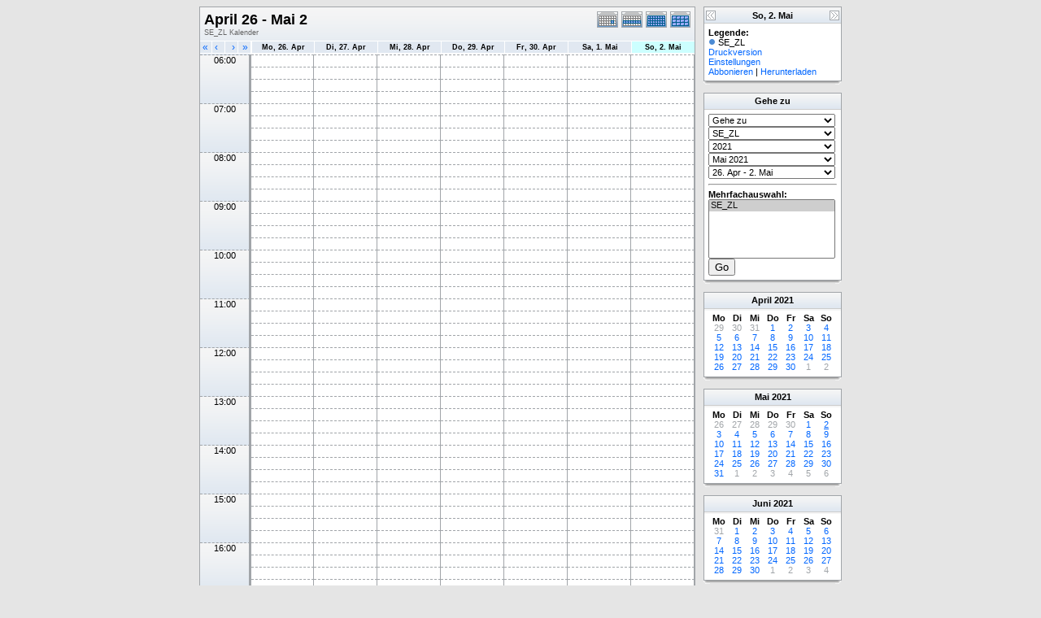

--- FILE ---
content_type: text/html; charset=UTF-8
request_url: http://kath-rottal.homeunix.org/Kalender/SE/phpcal/week.php?cal=SE_ZL&getdate=20210502
body_size: 67611
content:
<!DOCTYPE html PUBLIC "-//W3C//DTD XHTML 1.0 Transitional//EN"
        "http://www.w3.org/TR/xhtml1/DTD/xhtml1-transitional.dtd">
<html xmlns="http://www.w3.org/1999/xhtml">
<head>
	<meta http-equiv="content-type" content="text/html; charset=UTF-8" />
	<title>SE_ZL - April 26 - Mai 2</title>
  	<link rel="stylesheet" type="text/css" href="http://kath-rottal.homeunix.org/Kalender/SE/phpcal/templates/default/default.css" />
			
	<script language="JavaScript" type="text/javascript">
<!--
function openEventWindow(num) {
	// populate the hidden form
	var data = document.popup_data[num];
	var form = document.forms.eventPopupForm;
	form.elements.date.value = data.date;
	form.elements.time.value = data.time;
	form.elements.uid.value = data.uid;
	form.elements.cpath.value = data.cpath;
	form.elements.event_data.value = data.event_data;
	
	// open a new window
	var w = window.open('', 'Popup', 'scrollbars=yes,width=460,height=275');
	form.target = 'Popup';
	form.submit();
}

function EventData(date, time, uid, cpath, event_data) {
	this.date = date;
	this.time = time;
	this.uid = uid;
	this.cpath = cpath;
	this.event_data = event_data;
}
//-->
</script>
<script language="JavaScript" type="text/javascript">
<!--

function openTodoInfo(num) {	
	// populate the hidden form
	var data = document.todo_popup_data[num];
	var form = document.forms.todoPopupForm;

	form.elements.todo_data.value = data.todo_data;

	// open a new window
	var w = window.open('', 'Popup', 'scrollbars=yes,width=460,height=275');
	form.target = 'Popup';
	form.submit();
}
function TodoData(todo_data,todo_text) {
	this.todo_data = todo_data;
	this.todo_text = todo_text;
}

document.popup_data = new Array();
document.todo_popup_data = new Array();
//-->
</script>

</head>
<body>
<form name="eventPopupForm" id="eventPopupForm" method="post" action="includes/event.php" style="display: none;">
  <input type="hidden" name="date" id="date" value="" />
  <input type="hidden" name="time" id="time" value="" />
  <input type="hidden" name="uid" id="uid" value="" />
  <input type="hidden" name="cpath" id="cpath" value="" />
  <input type="hidden" name="event_data" id="event_data" value="" />
</form>
<form name="todoPopupForm" id="todoPopupForm" method="post" action="includes/todo.php" style="display: none;">
  <input type="hidden" name="todo_data" id="todo_data" value="" />
  <input type="hidden" name="todo_text" id="todo_text" value="" />
</form>

<center>
	<table border="0" width="770" cellspacing="0" cellpadding="0">
		<tr>
			<td width="610" valign="top">
				<table width="610" border="0" cellspacing="0" cellpadding="0" class="calborder">
					<tr>
						<td align="center" valign="middle">
							<table width="100%" border="0" cellspacing="0" cellpadding="0">
							<tr valign="top">
								<td align="left" width="490" class="title"><h1>April 26 - Mai 2</h1><span class="V9G">SE_ZL Kalender</span></td>
								<td valign="top" align="right" width="120" class="navback">	
									<div style="padding-top: 3px;">
									<table width="120" border="0" cellpadding="0" cellspacing="0">
										<tr valign="top">
											<td><a class="psf" href="day.php?cal=SE_ZL&amp;getdate=20210502"><img src="templates/default/images/day_on.gif" alt="Tag" title="Tag" border="0" /></a></td>
											<td><img src="templates/default/images/week_on.gif" alt="Woche" title="Woche" border="0" /></td>
											<td><a class="psf" href="month.php?cal=SE_ZL&amp;getdate=20210502"><img src="templates/default/images/month_on.gif" alt="Monat" title="Monat" border="0" /></a></td>
											<td><a class="psf" href="year.php?cal=SE_ZL&amp;getdate=20210502"><img src="templates/default/images/year_on.gif" alt="Jahr" title="Jahr" border="0" /></a></td>
										</tr>
									</table>
									</div>
								</td>
							</tr>     			
						</table>
						</td>
					</tr>
					<tr>
						<td>
							<table width="100%" border="0" cellspacing="0" cellpadding="0" class="G10B">
								<tr>
									<td align="center" valign="top">
										<table width="100%" border="0" cellspacing="0" cellpadding="0">
											<tr>
												<td align="left" valign="top" width="15" class="rowOff2" onmouseover="this.className='rowOn2'" onmouseout="this.className='rowOff2'" onclick="window.location.href='week.php?cal=SE_ZL&amp;getdate=20210425'">
													<div class="V12">&nbsp;<a class="psf" href="week.php?cal=SE_ZL&amp;getdate=20210425">&laquo;</a></div>
												</td>
												<td align="left" valign="top" width="15" class="rowOff" onmouseover="this.className='rowOn'" onmouseout="this.className='rowOff'" onclick="window.location.href='week.php?cal=SE_ZL&amp;getdate=20210501'">
													<div class="V12">&nbsp;<a class="psf" href="week.php?cal=SE_ZL&amp;getdate=20210501">&lsaquo;</a></div>
												</td>
												<td align="right" valign="top" width="15" class="rowOff" onmouseover="this.className='rowOn'" onmouseout="this.className='rowOff'" onclick="window.location.href='week.php?cal=SE_ZL&amp;getdate=20210503'">
													<div class="V12"><a class="psf" href="week.php?cal=SE_ZL&amp;getdate=20210503">&rsaquo;</a>&nbsp;</div>
												</td>
												<td align="right" valign="top" width="15" class="rowOff" onmouseover="this.className='rowOn'" onmouseout="this.className='rowOff'" onclick="window.location.href='week.php?cal=SE_ZL&amp;getdate=20210509'">
													<div class="V12"><a class="psf" href="week.php?cal=SE_ZL&amp;getdate=20210509">&raquo;</a>&nbsp;</div>
												</td>
												<td width="1"></td>
												<td width="80" colspan="1" align="center" class="rowOff" onmouseover="this.className='rowOn'" onmouseout="this.className='rowOff'" onclick="window.location.href='week.php?cal=SE_ZL&amp;getdate=20210426'">
													<a class="ps3" href="day.php?cal=SE_ZL&amp;getdate=20210426"><span class="V9BOLD">Mo, 26. Apr</span></a> 
												</td><td width="80" colspan="1" align="center" class="rowOff" onmouseover="this.className='rowOn'" onmouseout="this.className='rowOff'" onclick="window.location.href='week.php?cal=SE_ZL&amp;getdate=20210427'">
													<a class="ps3" href="day.php?cal=SE_ZL&amp;getdate=20210427"><span class="V9BOLD">Di, 27. Apr</span></a> 
												</td><td width="80" colspan="1" align="center" class="rowOff" onmouseover="this.className='rowOn'" onmouseout="this.className='rowOff'" onclick="window.location.href='week.php?cal=SE_ZL&amp;getdate=20210428'">
													<a class="ps3" href="day.php?cal=SE_ZL&amp;getdate=20210428"><span class="V9BOLD">Mi, 28. Apr</span></a> 
												</td><td width="80" colspan="1" align="center" class="rowOff" onmouseover="this.className='rowOn'" onmouseout="this.className='rowOff'" onclick="window.location.href='week.php?cal=SE_ZL&amp;getdate=20210429'">
													<a class="ps3" href="day.php?cal=SE_ZL&amp;getdate=20210429"><span class="V9BOLD">Do, 29. Apr</span></a> 
												</td><td width="80" colspan="1" align="center" class="rowOff" onmouseover="this.className='rowOn'" onmouseout="this.className='rowOff'" onclick="window.location.href='week.php?cal=SE_ZL&amp;getdate=20210430'">
													<a class="ps3" href="day.php?cal=SE_ZL&amp;getdate=20210430"><span class="V9BOLD">Fr, 30. Apr</span></a> 
												</td><td width="80" colspan="1" align="center" class="rowOff" onmouseover="this.className='rowOn'" onmouseout="this.className='rowOff'" onclick="window.location.href='week.php?cal=SE_ZL&amp;getdate=20210501'">
													<a class="ps3" href="day.php?cal=SE_ZL&amp;getdate=20210501"><span class="V9BOLD">Sa, 1. Mai</span></a> 
												</td><td width="80" colspan="1" align="center" class="rowToday" onmouseover="this.className='rowOn'" onmouseout="this.className='rowToday'" onclick="window.location.href='week.php?cal=SE_ZL&amp;getdate=20210502'">
													<a class="ps3" href="day.php?cal=SE_ZL&amp;getdate=20210502"><span class="V9BOLD">So, 2. Mai</span></a> 
												</td>
											</tr>
											<!-- loop allday row on -->
											<tr valign="top" id="allday">
												<td width="60" class="rowOff2" colspan="4"><img src="images/spacer.gif" width="60" height="1" alt=" " /></td>
												<td width="1"></td>
												
											</tr>
											<!-- loop allday row off -->
											<tr><td colspan="4" rowspan="4" align="center" valign="top" width="60" class="timeborder">06:00</td><td bgcolor="#a1a5a9" width="1" height="15"></td><td width="80" colspan="1"  class="weekborder">&nbsp;</td>
<td width="80" colspan="1"  class="weekborder">&nbsp;</td>
<td width="80" colspan="1"  class="weekborder">&nbsp;</td>
<td width="80" colspan="1"  class="weekborder">&nbsp;</td>
<td width="80" colspan="1"  class="weekborder">&nbsp;</td>
<td width="80" colspan="1"  class="weekborder">&nbsp;</td>
<td width="80" colspan="1"  class="weekborder">&nbsp;</td>
</tr>
<tr><td bgcolor="#a1a5a9" width="1" height="15"></td><td width="80" colspan="1"  class="weekborder">&nbsp;</td>
<td width="80" colspan="1"  class="weekborder">&nbsp;</td>
<td width="80" colspan="1"  class="weekborder">&nbsp;</td>
<td width="80" colspan="1"  class="weekborder">&nbsp;</td>
<td width="80" colspan="1"  class="weekborder">&nbsp;</td>
<td width="80" colspan="1"  class="weekborder">&nbsp;</td>
<td width="80" colspan="1"  class="weekborder">&nbsp;</td>
</tr>
<tr><td bgcolor="#a1a5a9" width="1" height="15"></td><td width="80" colspan="1"  class="weekborder">&nbsp;</td>
<td width="80" colspan="1"  class="weekborder">&nbsp;</td>
<td width="80" colspan="1"  class="weekborder">&nbsp;</td>
<td width="80" colspan="1"  class="weekborder">&nbsp;</td>
<td width="80" colspan="1"  class="weekborder">&nbsp;</td>
<td width="80" colspan="1"  class="weekborder">&nbsp;</td>
<td width="80" colspan="1"  class="weekborder">&nbsp;</td>
</tr>
<tr><td bgcolor="#a1a5a9" width="1" height="15"></td><td width="80" colspan="1"  class="weekborder">&nbsp;</td>
<td width="80" colspan="1"  class="weekborder">&nbsp;</td>
<td width="80" colspan="1"  class="weekborder">&nbsp;</td>
<td width="80" colspan="1"  class="weekborder">&nbsp;</td>
<td width="80" colspan="1"  class="weekborder">&nbsp;</td>
<td width="80" colspan="1"  class="weekborder">&nbsp;</td>
<td width="80" colspan="1"  class="weekborder">&nbsp;</td>
</tr>
<tr><td colspan="4" rowspan="4" align="center" valign="top" width="60" class="timeborder">07:00</td><td bgcolor="#a1a5a9" width="1" height="15"></td><td width="80" colspan="1"  class="weekborder">&nbsp;</td>
<td width="80" colspan="1"  class="weekborder">&nbsp;</td>
<td width="80" colspan="1"  class="weekborder">&nbsp;</td>
<td width="80" colspan="1"  class="weekborder">&nbsp;</td>
<td width="80" colspan="1"  class="weekborder">&nbsp;</td>
<td width="80" colspan="1"  class="weekborder">&nbsp;</td>
<td width="80" colspan="1"  class="weekborder">&nbsp;</td>
</tr>
<tr><td bgcolor="#a1a5a9" width="1" height="15"></td><td width="80" colspan="1"  class="weekborder">&nbsp;</td>
<td width="80" colspan="1"  class="weekborder">&nbsp;</td>
<td width="80" colspan="1"  class="weekborder">&nbsp;</td>
<td width="80" colspan="1"  class="weekborder">&nbsp;</td>
<td width="80" colspan="1"  class="weekborder">&nbsp;</td>
<td width="80" colspan="1"  class="weekborder">&nbsp;</td>
<td width="80" colspan="1"  class="weekborder">&nbsp;</td>
</tr>
<tr><td bgcolor="#a1a5a9" width="1" height="15"></td><td width="80" colspan="1"  class="weekborder">&nbsp;</td>
<td width="80" colspan="1"  class="weekborder">&nbsp;</td>
<td width="80" colspan="1"  class="weekborder">&nbsp;</td>
<td width="80" colspan="1"  class="weekborder">&nbsp;</td>
<td width="80" colspan="1"  class="weekborder">&nbsp;</td>
<td width="80" colspan="1"  class="weekborder">&nbsp;</td>
<td width="80" colspan="1"  class="weekborder">&nbsp;</td>
</tr>
<tr><td bgcolor="#a1a5a9" width="1" height="15"></td><td width="80" colspan="1"  class="weekborder">&nbsp;</td>
<td width="80" colspan="1"  class="weekborder">&nbsp;</td>
<td width="80" colspan="1"  class="weekborder">&nbsp;</td>
<td width="80" colspan="1"  class="weekborder">&nbsp;</td>
<td width="80" colspan="1"  class="weekborder">&nbsp;</td>
<td width="80" colspan="1"  class="weekborder">&nbsp;</td>
<td width="80" colspan="1"  class="weekborder">&nbsp;</td>
</tr>
<tr><td colspan="4" rowspan="4" align="center" valign="top" width="60" class="timeborder">08:00</td><td bgcolor="#a1a5a9" width="1" height="15"></td><td width="80" colspan="1"  class="weekborder">&nbsp;</td>
<td width="80" colspan="1"  class="weekborder">&nbsp;</td>
<td width="80" colspan="1"  class="weekborder">&nbsp;</td>
<td width="80" colspan="1"  class="weekborder">&nbsp;</td>
<td width="80" colspan="1"  class="weekborder">&nbsp;</td>
<td width="80" colspan="1"  class="weekborder">&nbsp;</td>
<td width="80" colspan="1"  class="weekborder">&nbsp;</td>
</tr>
<tr><td bgcolor="#a1a5a9" width="1" height="15"></td><td width="80" colspan="1"  class="weekborder">&nbsp;</td>
<td width="80" colspan="1"  class="weekborder">&nbsp;</td>
<td width="80" colspan="1"  class="weekborder">&nbsp;</td>
<td width="80" colspan="1"  class="weekborder">&nbsp;</td>
<td width="80" colspan="1"  class="weekborder">&nbsp;</td>
<td width="80" colspan="1"  class="weekborder">&nbsp;</td>
<td width="80" colspan="1"  class="weekborder">&nbsp;</td>
</tr>
<tr><td bgcolor="#a1a5a9" width="1" height="15"></td><td width="80" colspan="1"  class="weekborder">&nbsp;</td>
<td width="80" colspan="1"  class="weekborder">&nbsp;</td>
<td width="80" colspan="1"  class="weekborder">&nbsp;</td>
<td width="80" colspan="1"  class="weekborder">&nbsp;</td>
<td width="80" colspan="1"  class="weekborder">&nbsp;</td>
<td width="80" colspan="1"  class="weekborder">&nbsp;</td>
<td width="80" colspan="1"  class="weekborder">&nbsp;</td>
</tr>
<tr><td bgcolor="#a1a5a9" width="1" height="15"></td><td width="80" colspan="1"  class="weekborder">&nbsp;</td>
<td width="80" colspan="1"  class="weekborder">&nbsp;</td>
<td width="80" colspan="1"  class="weekborder">&nbsp;</td>
<td width="80" colspan="1"  class="weekborder">&nbsp;</td>
<td width="80" colspan="1"  class="weekborder">&nbsp;</td>
<td width="80" colspan="1"  class="weekborder">&nbsp;</td>
<td width="80" colspan="1"  class="weekborder">&nbsp;</td>
</tr>
<tr><td colspan="4" rowspan="4" align="center" valign="top" width="60" class="timeborder">09:00</td><td bgcolor="#a1a5a9" width="1" height="15"></td><td width="80" colspan="1"  class="weekborder">&nbsp;</td>
<td width="80" colspan="1"  class="weekborder">&nbsp;</td>
<td width="80" colspan="1"  class="weekborder">&nbsp;</td>
<td width="80" colspan="1"  class="weekborder">&nbsp;</td>
<td width="80" colspan="1"  class="weekborder">&nbsp;</td>
<td width="80" colspan="1"  class="weekborder">&nbsp;</td>
<td width="80" colspan="1"  class="weekborder">&nbsp;</td>
</tr>
<tr><td bgcolor="#a1a5a9" width="1" height="15"></td><td width="80" colspan="1"  class="weekborder">&nbsp;</td>
<td width="80" colspan="1"  class="weekborder">&nbsp;</td>
<td width="80" colspan="1"  class="weekborder">&nbsp;</td>
<td width="80" colspan="1"  class="weekborder">&nbsp;</td>
<td width="80" colspan="1"  class="weekborder">&nbsp;</td>
<td width="80" colspan="1"  class="weekborder">&nbsp;</td>
<td width="80" colspan="1"  class="weekborder">&nbsp;</td>
</tr>
<tr><td bgcolor="#a1a5a9" width="1" height="15"></td><td width="80" colspan="1"  class="weekborder">&nbsp;</td>
<td width="80" colspan="1"  class="weekborder">&nbsp;</td>
<td width="80" colspan="1"  class="weekborder">&nbsp;</td>
<td width="80" colspan="1"  class="weekborder">&nbsp;</td>
<td width="80" colspan="1"  class="weekborder">&nbsp;</td>
<td width="80" colspan="1"  class="weekborder">&nbsp;</td>
<td width="80" colspan="1"  class="weekborder">&nbsp;</td>
</tr>
<tr><td bgcolor="#a1a5a9" width="1" height="15"></td><td width="80" colspan="1"  class="weekborder">&nbsp;</td>
<td width="80" colspan="1"  class="weekborder">&nbsp;</td>
<td width="80" colspan="1"  class="weekborder">&nbsp;</td>
<td width="80" colspan="1"  class="weekborder">&nbsp;</td>
<td width="80" colspan="1"  class="weekborder">&nbsp;</td>
<td width="80" colspan="1"  class="weekborder">&nbsp;</td>
<td width="80" colspan="1"  class="weekborder">&nbsp;</td>
</tr>
<tr><td colspan="4" rowspan="4" align="center" valign="top" width="60" class="timeborder">10:00</td><td bgcolor="#a1a5a9" width="1" height="15"></td><td width="80" colspan="1"  class="weekborder">&nbsp;</td>
<td width="80" colspan="1"  class="weekborder">&nbsp;</td>
<td width="80" colspan="1"  class="weekborder">&nbsp;</td>
<td width="80" colspan="1"  class="weekborder">&nbsp;</td>
<td width="80" colspan="1"  class="weekborder">&nbsp;</td>
<td width="80" colspan="1"  class="weekborder">&nbsp;</td>
<td width="80" colspan="1"  class="weekborder">&nbsp;</td>
</tr>
<tr><td bgcolor="#a1a5a9" width="1" height="15"></td><td width="80" colspan="1"  class="weekborder">&nbsp;</td>
<td width="80" colspan="1"  class="weekborder">&nbsp;</td>
<td width="80" colspan="1"  class="weekborder">&nbsp;</td>
<td width="80" colspan="1"  class="weekborder">&nbsp;</td>
<td width="80" colspan="1"  class="weekborder">&nbsp;</td>
<td width="80" colspan="1"  class="weekborder">&nbsp;</td>
<td width="80" colspan="1"  class="weekborder">&nbsp;</td>
</tr>
<tr><td bgcolor="#a1a5a9" width="1" height="15"></td><td width="80" colspan="1"  class="weekborder">&nbsp;</td>
<td width="80" colspan="1"  class="weekborder">&nbsp;</td>
<td width="80" colspan="1"  class="weekborder">&nbsp;</td>
<td width="80" colspan="1"  class="weekborder">&nbsp;</td>
<td width="80" colspan="1"  class="weekborder">&nbsp;</td>
<td width="80" colspan="1"  class="weekborder">&nbsp;</td>
<td width="80" colspan="1"  class="weekborder">&nbsp;</td>
</tr>
<tr><td bgcolor="#a1a5a9" width="1" height="15"></td><td width="80" colspan="1"  class="weekborder">&nbsp;</td>
<td width="80" colspan="1"  class="weekborder">&nbsp;</td>
<td width="80" colspan="1"  class="weekborder">&nbsp;</td>
<td width="80" colspan="1"  class="weekborder">&nbsp;</td>
<td width="80" colspan="1"  class="weekborder">&nbsp;</td>
<td width="80" colspan="1"  class="weekborder">&nbsp;</td>
<td width="80" colspan="1"  class="weekborder">&nbsp;</td>
</tr>
<tr><td colspan="4" rowspan="4" align="center" valign="top" width="60" class="timeborder">11:00</td><td bgcolor="#a1a5a9" width="1" height="15"></td><td width="80" colspan="1"  class="weekborder">&nbsp;</td>
<td width="80" colspan="1"  class="weekborder">&nbsp;</td>
<td width="80" colspan="1"  class="weekborder">&nbsp;</td>
<td width="80" colspan="1"  class="weekborder">&nbsp;</td>
<td width="80" colspan="1"  class="weekborder">&nbsp;</td>
<td width="80" colspan="1"  class="weekborder">&nbsp;</td>
<td width="80" colspan="1"  class="weekborder">&nbsp;</td>
</tr>
<tr><td bgcolor="#a1a5a9" width="1" height="15"></td><td width="80" colspan="1"  class="weekborder">&nbsp;</td>
<td width="80" colspan="1"  class="weekborder">&nbsp;</td>
<td width="80" colspan="1"  class="weekborder">&nbsp;</td>
<td width="80" colspan="1"  class="weekborder">&nbsp;</td>
<td width="80" colspan="1"  class="weekborder">&nbsp;</td>
<td width="80" colspan="1"  class="weekborder">&nbsp;</td>
<td width="80" colspan="1"  class="weekborder">&nbsp;</td>
</tr>
<tr><td bgcolor="#a1a5a9" width="1" height="15"></td><td width="80" colspan="1"  class="weekborder">&nbsp;</td>
<td width="80" colspan="1"  class="weekborder">&nbsp;</td>
<td width="80" colspan="1"  class="weekborder">&nbsp;</td>
<td width="80" colspan="1"  class="weekborder">&nbsp;</td>
<td width="80" colspan="1"  class="weekborder">&nbsp;</td>
<td width="80" colspan="1"  class="weekborder">&nbsp;</td>
<td width="80" colspan="1"  class="weekborder">&nbsp;</td>
</tr>
<tr><td bgcolor="#a1a5a9" width="1" height="15"></td><td width="80" colspan="1"  class="weekborder">&nbsp;</td>
<td width="80" colspan="1"  class="weekborder">&nbsp;</td>
<td width="80" colspan="1"  class="weekborder">&nbsp;</td>
<td width="80" colspan="1"  class="weekborder">&nbsp;</td>
<td width="80" colspan="1"  class="weekborder">&nbsp;</td>
<td width="80" colspan="1"  class="weekborder">&nbsp;</td>
<td width="80" colspan="1"  class="weekborder">&nbsp;</td>
</tr>
<tr><td colspan="4" rowspan="4" align="center" valign="top" width="60" class="timeborder">12:00</td><td bgcolor="#a1a5a9" width="1" height="15"></td><td width="80" colspan="1"  class="weekborder">&nbsp;</td>
<td width="80" colspan="1"  class="weekborder">&nbsp;</td>
<td width="80" colspan="1"  class="weekborder">&nbsp;</td>
<td width="80" colspan="1"  class="weekborder">&nbsp;</td>
<td width="80" colspan="1"  class="weekborder">&nbsp;</td>
<td width="80" colspan="1"  class="weekborder">&nbsp;</td>
<td width="80" colspan="1"  class="weekborder">&nbsp;</td>
</tr>
<tr><td bgcolor="#a1a5a9" width="1" height="15"></td><td width="80" colspan="1"  class="weekborder">&nbsp;</td>
<td width="80" colspan="1"  class="weekborder">&nbsp;</td>
<td width="80" colspan="1"  class="weekborder">&nbsp;</td>
<td width="80" colspan="1"  class="weekborder">&nbsp;</td>
<td width="80" colspan="1"  class="weekborder">&nbsp;</td>
<td width="80" colspan="1"  class="weekborder">&nbsp;</td>
<td width="80" colspan="1"  class="weekborder">&nbsp;</td>
</tr>
<tr><td bgcolor="#a1a5a9" width="1" height="15"></td><td width="80" colspan="1"  class="weekborder">&nbsp;</td>
<td width="80" colspan="1"  class="weekborder">&nbsp;</td>
<td width="80" colspan="1"  class="weekborder">&nbsp;</td>
<td width="80" colspan="1"  class="weekborder">&nbsp;</td>
<td width="80" colspan="1"  class="weekborder">&nbsp;</td>
<td width="80" colspan="1"  class="weekborder">&nbsp;</td>
<td width="80" colspan="1"  class="weekborder">&nbsp;</td>
</tr>
<tr><td bgcolor="#a1a5a9" width="1" height="15"></td><td width="80" colspan="1"  class="weekborder">&nbsp;</td>
<td width="80" colspan="1"  class="weekborder">&nbsp;</td>
<td width="80" colspan="1"  class="weekborder">&nbsp;</td>
<td width="80" colspan="1"  class="weekborder">&nbsp;</td>
<td width="80" colspan="1"  class="weekborder">&nbsp;</td>
<td width="80" colspan="1"  class="weekborder">&nbsp;</td>
<td width="80" colspan="1"  class="weekborder">&nbsp;</td>
</tr>
<tr><td colspan="4" rowspan="4" align="center" valign="top" width="60" class="timeborder">13:00</td><td bgcolor="#a1a5a9" width="1" height="15"></td><td width="80" colspan="1"  class="weekborder">&nbsp;</td>
<td width="80" colspan="1"  class="weekborder">&nbsp;</td>
<td width="80" colspan="1"  class="weekborder">&nbsp;</td>
<td width="80" colspan="1"  class="weekborder">&nbsp;</td>
<td width="80" colspan="1"  class="weekborder">&nbsp;</td>
<td width="80" colspan="1"  class="weekborder">&nbsp;</td>
<td width="80" colspan="1"  class="weekborder">&nbsp;</td>
</tr>
<tr><td bgcolor="#a1a5a9" width="1" height="15"></td><td width="80" colspan="1"  class="weekborder">&nbsp;</td>
<td width="80" colspan="1"  class="weekborder">&nbsp;</td>
<td width="80" colspan="1"  class="weekborder">&nbsp;</td>
<td width="80" colspan="1"  class="weekborder">&nbsp;</td>
<td width="80" colspan="1"  class="weekborder">&nbsp;</td>
<td width="80" colspan="1"  class="weekborder">&nbsp;</td>
<td width="80" colspan="1"  class="weekborder">&nbsp;</td>
</tr>
<tr><td bgcolor="#a1a5a9" width="1" height="15"></td><td width="80" colspan="1"  class="weekborder">&nbsp;</td>
<td width="80" colspan="1"  class="weekborder">&nbsp;</td>
<td width="80" colspan="1"  class="weekborder">&nbsp;</td>
<td width="80" colspan="1"  class="weekborder">&nbsp;</td>
<td width="80" colspan="1"  class="weekborder">&nbsp;</td>
<td width="80" colspan="1"  class="weekborder">&nbsp;</td>
<td width="80" colspan="1"  class="weekborder">&nbsp;</td>
</tr>
<tr><td bgcolor="#a1a5a9" width="1" height="15"></td><td width="80" colspan="1"  class="weekborder">&nbsp;</td>
<td width="80" colspan="1"  class="weekborder">&nbsp;</td>
<td width="80" colspan="1"  class="weekborder">&nbsp;</td>
<td width="80" colspan="1"  class="weekborder">&nbsp;</td>
<td width="80" colspan="1"  class="weekborder">&nbsp;</td>
<td width="80" colspan="1"  class="weekborder">&nbsp;</td>
<td width="80" colspan="1"  class="weekborder">&nbsp;</td>
</tr>
<tr><td colspan="4" rowspan="4" align="center" valign="top" width="60" class="timeborder">14:00</td><td bgcolor="#a1a5a9" width="1" height="15"></td><td width="80" colspan="1"  class="weekborder">&nbsp;</td>
<td width="80" colspan="1"  class="weekborder">&nbsp;</td>
<td width="80" colspan="1"  class="weekborder">&nbsp;</td>
<td width="80" colspan="1"  class="weekborder">&nbsp;</td>
<td width="80" colspan="1"  class="weekborder">&nbsp;</td>
<td width="80" colspan="1"  class="weekborder">&nbsp;</td>
<td width="80" colspan="1"  class="weekborder">&nbsp;</td>
</tr>
<tr><td bgcolor="#a1a5a9" width="1" height="15"></td><td width="80" colspan="1"  class="weekborder">&nbsp;</td>
<td width="80" colspan="1"  class="weekborder">&nbsp;</td>
<td width="80" colspan="1"  class="weekborder">&nbsp;</td>
<td width="80" colspan="1"  class="weekborder">&nbsp;</td>
<td width="80" colspan="1"  class="weekborder">&nbsp;</td>
<td width="80" colspan="1"  class="weekborder">&nbsp;</td>
<td width="80" colspan="1"  class="weekborder">&nbsp;</td>
</tr>
<tr><td bgcolor="#a1a5a9" width="1" height="15"></td><td width="80" colspan="1"  class="weekborder">&nbsp;</td>
<td width="80" colspan="1"  class="weekborder">&nbsp;</td>
<td width="80" colspan="1"  class="weekborder">&nbsp;</td>
<td width="80" colspan="1"  class="weekborder">&nbsp;</td>
<td width="80" colspan="1"  class="weekborder">&nbsp;</td>
<td width="80" colspan="1"  class="weekborder">&nbsp;</td>
<td width="80" colspan="1"  class="weekborder">&nbsp;</td>
</tr>
<tr><td bgcolor="#a1a5a9" width="1" height="15"></td><td width="80" colspan="1"  class="weekborder">&nbsp;</td>
<td width="80" colspan="1"  class="weekborder">&nbsp;</td>
<td width="80" colspan="1"  class="weekborder">&nbsp;</td>
<td width="80" colspan="1"  class="weekborder">&nbsp;</td>
<td width="80" colspan="1"  class="weekborder">&nbsp;</td>
<td width="80" colspan="1"  class="weekborder">&nbsp;</td>
<td width="80" colspan="1"  class="weekborder">&nbsp;</td>
</tr>
<tr><td colspan="4" rowspan="4" align="center" valign="top" width="60" class="timeborder">15:00</td><td bgcolor="#a1a5a9" width="1" height="15"></td><td width="80" colspan="1"  class="weekborder">&nbsp;</td>
<td width="80" colspan="1"  class="weekborder">&nbsp;</td>
<td width="80" colspan="1"  class="weekborder">&nbsp;</td>
<td width="80" colspan="1"  class="weekborder">&nbsp;</td>
<td width="80" colspan="1"  class="weekborder">&nbsp;</td>
<td width="80" colspan="1"  class="weekborder">&nbsp;</td>
<td width="80" colspan="1"  class="weekborder">&nbsp;</td>
</tr>
<tr><td bgcolor="#a1a5a9" width="1" height="15"></td><td width="80" colspan="1"  class="weekborder">&nbsp;</td>
<td width="80" colspan="1"  class="weekborder">&nbsp;</td>
<td width="80" colspan="1"  class="weekborder">&nbsp;</td>
<td width="80" colspan="1"  class="weekborder">&nbsp;</td>
<td width="80" colspan="1"  class="weekborder">&nbsp;</td>
<td width="80" colspan="1"  class="weekborder">&nbsp;</td>
<td width="80" colspan="1"  class="weekborder">&nbsp;</td>
</tr>
<tr><td bgcolor="#a1a5a9" width="1" height="15"></td><td width="80" colspan="1"  class="weekborder">&nbsp;</td>
<td width="80" colspan="1"  class="weekborder">&nbsp;</td>
<td width="80" colspan="1"  class="weekborder">&nbsp;</td>
<td width="80" colspan="1"  class="weekborder">&nbsp;</td>
<td width="80" colspan="1"  class="weekborder">&nbsp;</td>
<td width="80" colspan="1"  class="weekborder">&nbsp;</td>
<td width="80" colspan="1"  class="weekborder">&nbsp;</td>
</tr>
<tr><td bgcolor="#a1a5a9" width="1" height="15"></td><td width="80" colspan="1"  class="weekborder">&nbsp;</td>
<td width="80" colspan="1"  class="weekborder">&nbsp;</td>
<td width="80" colspan="1"  class="weekborder">&nbsp;</td>
<td width="80" colspan="1"  class="weekborder">&nbsp;</td>
<td width="80" colspan="1"  class="weekborder">&nbsp;</td>
<td width="80" colspan="1"  class="weekborder">&nbsp;</td>
<td width="80" colspan="1"  class="weekborder">&nbsp;</td>
</tr>
<tr><td colspan="4" rowspan="4" align="center" valign="top" width="60" class="timeborder">16:00</td><td bgcolor="#a1a5a9" width="1" height="15"></td><td width="80" colspan="1"  class="weekborder">&nbsp;</td>
<td width="80" colspan="1"  class="weekborder">&nbsp;</td>
<td width="80" colspan="1"  class="weekborder">&nbsp;</td>
<td width="80" colspan="1"  class="weekborder">&nbsp;</td>
<td width="80" colspan="1"  class="weekborder">&nbsp;</td>
<td width="80" colspan="1"  class="weekborder">&nbsp;</td>
<td width="80" colspan="1"  class="weekborder">&nbsp;</td>
</tr>
<tr><td bgcolor="#a1a5a9" width="1" height="15"></td><td width="80" colspan="1"  class="weekborder">&nbsp;</td>
<td width="80" colspan="1"  class="weekborder">&nbsp;</td>
<td width="80" colspan="1"  class="weekborder">&nbsp;</td>
<td width="80" colspan="1"  class="weekborder">&nbsp;</td>
<td width="80" colspan="1"  class="weekborder">&nbsp;</td>
<td width="80" colspan="1"  class="weekborder">&nbsp;</td>
<td width="80" colspan="1"  class="weekborder">&nbsp;</td>
</tr>
<tr><td bgcolor="#a1a5a9" width="1" height="15"></td><td width="80" colspan="1"  class="weekborder">&nbsp;</td>
<td width="80" colspan="1"  class="weekborder">&nbsp;</td>
<td width="80" colspan="1"  class="weekborder">&nbsp;</td>
<td width="80" colspan="1"  class="weekborder">&nbsp;</td>
<td width="80" colspan="1"  class="weekborder">&nbsp;</td>
<td width="80" colspan="1"  class="weekborder">&nbsp;</td>
<td width="80" colspan="1"  class="weekborder">&nbsp;</td>
</tr>
<tr><td bgcolor="#a1a5a9" width="1" height="15"></td><td width="80" colspan="1"  class="weekborder">&nbsp;</td>
<td width="80" colspan="1"  class="weekborder">&nbsp;</td>
<td width="80" colspan="1"  class="weekborder">&nbsp;</td>
<td width="80" colspan="1"  class="weekborder">&nbsp;</td>
<td width="80" colspan="1"  class="weekborder">&nbsp;</td>
<td width="80" colspan="1"  class="weekborder">&nbsp;</td>
<td width="80" colspan="1"  class="weekborder">&nbsp;</td>
</tr>
<tr><td colspan="4" rowspan="4" align="center" valign="top" width="60" class="timeborder">17:00</td><td bgcolor="#a1a5a9" width="1" height="15"></td><td width="80" colspan="1"  class="weekborder">&nbsp;</td>
<td width="80" colspan="1"  class="weekborder">&nbsp;</td>
<td width="80" colspan="1"  class="weekborder">&nbsp;</td>
<td width="80" colspan="1"  class="weekborder">&nbsp;</td>
<td width="80" colspan="1"  class="weekborder">&nbsp;</td>
<td width="80" colspan="1"  class="weekborder">&nbsp;</td>
<td width="80" colspan="1"  class="weekborder">&nbsp;</td>
</tr>
<tr><td bgcolor="#a1a5a9" width="1" height="15"></td><td width="80" colspan="1"  class="weekborder">&nbsp;</td>
<td width="80" colspan="1"  class="weekborder">&nbsp;</td>
<td width="80" colspan="1"  class="weekborder">&nbsp;</td>
<td width="80" colspan="1"  class="weekborder">&nbsp;</td>
<td width="80" colspan="1"  class="weekborder">&nbsp;</td>
<td width="80" colspan="1"  class="weekborder">&nbsp;</td>
<td width="80" colspan="1"  class="weekborder">&nbsp;</td>
</tr>
<tr><td bgcolor="#a1a5a9" width="1" height="15"></td><td width="80" colspan="1"  class="weekborder">&nbsp;</td>
<td width="80" colspan="1"  class="weekborder">&nbsp;</td>
<td width="80" colspan="1"  class="weekborder">&nbsp;</td>
<td width="80" colspan="1"  class="weekborder">&nbsp;</td>
<td width="80" colspan="1"  class="weekborder">&nbsp;</td>
<td width="80" colspan="1"  class="weekborder">&nbsp;</td>
<td width="80" colspan="1"  class="weekborder">&nbsp;</td>
</tr>
<tr><td bgcolor="#a1a5a9" width="1" height="15"></td><td width="80" colspan="1"  class="weekborder">&nbsp;</td>
<td width="80" colspan="1"  class="weekborder">&nbsp;</td>
<td width="80" colspan="1"  class="weekborder">&nbsp;</td>
<td width="80" colspan="1"  class="weekborder">&nbsp;</td>
<td width="80" colspan="1"  class="weekborder">&nbsp;</td>
<td width="80" colspan="1"  class="weekborder">&nbsp;</td>
<td width="80" colspan="1"  class="weekborder">&nbsp;</td>
</tr>
<tr><td colspan="4" rowspan="4" align="center" valign="top" width="60" class="timeborder">18:00</td><td bgcolor="#a1a5a9" width="1" height="15"></td><td width="80" colspan="1"  class="weekborder">&nbsp;</td>
<td width="80" colspan="1"  class="weekborder">&nbsp;</td>
<td width="80" colspan="1"  class="weekborder">&nbsp;</td>
<td width="80" colspan="1"  class="weekborder">&nbsp;</td>
<td width="80" colspan="1"  class="weekborder">&nbsp;</td>
<td width="80" colspan="1"  class="weekborder">&nbsp;</td>
<td width="80" colspan="1"  class="weekborder">&nbsp;</td>
</tr>
<tr><td bgcolor="#a1a5a9" width="1" height="15"></td><td width="80" colspan="1"  class="weekborder">&nbsp;</td>
<td width="80" colspan="1"  class="weekborder">&nbsp;</td>
<td width="80" colspan="1"  class="weekborder">&nbsp;</td>
<td width="80" colspan="1"  class="weekborder">&nbsp;</td>
<td width="80" colspan="1"  class="weekborder">&nbsp;</td>
<td width="80" colspan="1"  class="weekborder">&nbsp;</td>
<td width="80" colspan="1"  class="weekborder">&nbsp;</td>
</tr>
<tr><td bgcolor="#a1a5a9" width="1" height="15"></td><td width="80" colspan="1"  class="weekborder">&nbsp;</td>
<td width="80" colspan="1"  class="weekborder">&nbsp;</td>
<td width="80" colspan="1"  class="weekborder">&nbsp;</td>
<td width="80" colspan="1"  class="weekborder">&nbsp;</td>
<td width="80" colspan="1"  class="weekborder">&nbsp;</td>
<td width="80" colspan="1"  class="weekborder">&nbsp;</td>
<td width="80" colspan="1"  class="weekborder">&nbsp;</td>
</tr>
<tr><td bgcolor="#a1a5a9" width="1" height="15"></td><td width="80" colspan="1"  class="weekborder">&nbsp;</td>
<td width="80" colspan="1"  class="weekborder">&nbsp;</td>
<td width="80" colspan="1"  class="weekborder">&nbsp;</td>
<td width="80" colspan="1"  class="weekborder">&nbsp;</td>
<td width="80" colspan="1"  class="weekborder">&nbsp;</td>
<td width="80" colspan="1"  class="weekborder">&nbsp;</td>
<td width="80" colspan="1"  class="weekborder">&nbsp;</td>
</tr>
<tr><td colspan="4" rowspan="4" align="center" valign="top" width="60" class="timeborder">19:00</td><td bgcolor="#a1a5a9" width="1" height="15"></td><td width="80" colspan="1"  class="weekborder">&nbsp;</td>
<td width="80" colspan="1"  class="weekborder">&nbsp;</td>
<td width="80" colspan="1"  class="weekborder">&nbsp;</td>
<td width="80" colspan="1"  class="weekborder">&nbsp;</td>
<td width="80" colspan="1"  class="weekborder">&nbsp;</td>
<td width="80" colspan="1"  class="weekborder">&nbsp;</td>
<td width="80" colspan="1"  class="weekborder">&nbsp;</td>
</tr>
<tr><td bgcolor="#a1a5a9" width="1" height="15"></td><td width="80" colspan="1"  class="weekborder">&nbsp;</td>
<td width="80" colspan="1"  class="weekborder">&nbsp;</td>
<td width="80" colspan="1"  class="weekborder">&nbsp;</td>
<td width="80" colspan="1"  class="weekborder">&nbsp;</td>
<td width="80" colspan="1"  class="weekborder">&nbsp;</td>
<td width="80" colspan="1"  class="weekborder">&nbsp;</td>
<td width="80" colspan="1"  class="weekborder">&nbsp;</td>
</tr>
<tr><td bgcolor="#a1a5a9" width="1" height="15"></td><td width="80" colspan="1"  class="weekborder">&nbsp;</td>
<td width="80" colspan="1"  class="weekborder">&nbsp;</td>
<td width="80" colspan="1"  class="weekborder">&nbsp;</td>
<td width="80" colspan="1"  class="weekborder">&nbsp;</td>
<td width="80" colspan="1"  class="weekborder">&nbsp;</td>
<td width="80" colspan="1"  class="weekborder">&nbsp;</td>
<td width="80" colspan="1"  class="weekborder">&nbsp;</td>
</tr>
<tr><td bgcolor="#a1a5a9" width="1" height="15"></td><td width="80" colspan="1"  class="weekborder">&nbsp;</td>
<td width="80" colspan="1"  class="weekborder">&nbsp;</td>
<td width="80" colspan="1"  class="weekborder">&nbsp;</td>
<td width="80" colspan="1"  class="weekborder">&nbsp;</td>
<td width="80" colspan="1"  class="weekborder">&nbsp;</td>
<td width="80" colspan="1"  class="weekborder">&nbsp;</td>
<td width="80" colspan="1"  class="weekborder">&nbsp;</td>
</tr>
<tr><td colspan="4" rowspan="4" align="center" valign="top" width="60" class="timeborder">20:00</td><td bgcolor="#a1a5a9" width="1" height="15"></td><td width="80" colspan="1"  class="weekborder">&nbsp;</td>
<td width="80" colspan="1"  class="weekborder">&nbsp;</td>
<td width="80" colspan="1"  class="weekborder">&nbsp;</td>
<td width="80" colspan="1"  class="weekborder">&nbsp;</td>
<td width="80" colspan="1"  class="weekborder">&nbsp;</td>
<td width="80" colspan="1"  class="weekborder">&nbsp;</td>
<td width="80" colspan="1"  class="weekborder">&nbsp;</td>
</tr>
<tr><td bgcolor="#a1a5a9" width="1" height="15"></td><td width="80" colspan="1"  class="weekborder">&nbsp;</td>
<td width="80" colspan="1"  class="weekborder">&nbsp;</td>
<td width="80" colspan="1"  class="weekborder">&nbsp;</td>
<td width="80" colspan="1"  class="weekborder">&nbsp;</td>
<td width="80" colspan="1"  class="weekborder">&nbsp;</td>
<td width="80" colspan="1"  class="weekborder">&nbsp;</td>
<td width="80" colspan="1"  class="weekborder">&nbsp;</td>
</tr>
<tr><td bgcolor="#a1a5a9" width="1" height="15"></td><td width="80" colspan="1"  class="weekborder">&nbsp;</td>
<td width="80" colspan="1"  class="weekborder">&nbsp;</td>
<td width="80" colspan="1"  class="weekborder">&nbsp;</td>
<td width="80" colspan="1"  class="weekborder">&nbsp;</td>
<td width="80" colspan="1"  class="weekborder">&nbsp;</td>
<td width="80" colspan="1"  class="weekborder">&nbsp;</td>
<td width="80" colspan="1"  class="weekborder">&nbsp;</td>
</tr>
<tr><td bgcolor="#a1a5a9" width="1" height="15"></td><td width="80" colspan="1"  class="weekborder">&nbsp;</td>
<td width="80" colspan="1"  class="weekborder">&nbsp;</td>
<td width="80" colspan="1"  class="weekborder">&nbsp;</td>
<td width="80" colspan="1"  class="weekborder">&nbsp;</td>
<td width="80" colspan="1"  class="weekborder">&nbsp;</td>
<td width="80" colspan="1"  class="weekborder">&nbsp;</td>
<td width="80" colspan="1"  class="weekborder">&nbsp;</td>
</tr>
<tr><td colspan="4" rowspan="4" align="center" valign="top" width="60" class="timeborder">21:00</td><td bgcolor="#a1a5a9" width="1" height="15"></td><td width="80" colspan="1"  class="weekborder">&nbsp;</td>
<td width="80" colspan="1"  class="weekborder">&nbsp;</td>
<td width="80" colspan="1"  class="weekborder">&nbsp;</td>
<td width="80" colspan="1"  class="weekborder">&nbsp;</td>
<td width="80" colspan="1"  class="weekborder">&nbsp;</td>
<td width="80" colspan="1"  class="weekborder">&nbsp;</td>
<td width="80" colspan="1"  class="weekborder">&nbsp;</td>
</tr>
<tr><td bgcolor="#a1a5a9" width="1" height="15"></td><td width="80" colspan="1"  class="weekborder">&nbsp;</td>
<td width="80" colspan="1"  class="weekborder">&nbsp;</td>
<td width="80" colspan="1"  class="weekborder">&nbsp;</td>
<td width="80" colspan="1"  class="weekborder">&nbsp;</td>
<td width="80" colspan="1"  class="weekborder">&nbsp;</td>
<td width="80" colspan="1"  class="weekborder">&nbsp;</td>
<td width="80" colspan="1"  class="weekborder">&nbsp;</td>
</tr>
<tr><td bgcolor="#a1a5a9" width="1" height="15"></td><td width="80" colspan="1"  class="weekborder">&nbsp;</td>
<td width="80" colspan="1"  class="weekborder">&nbsp;</td>
<td width="80" colspan="1"  class="weekborder">&nbsp;</td>
<td width="80" colspan="1"  class="weekborder">&nbsp;</td>
<td width="80" colspan="1"  class="weekborder">&nbsp;</td>
<td width="80" colspan="1"  class="weekborder">&nbsp;</td>
<td width="80" colspan="1"  class="weekborder">&nbsp;</td>
</tr>
<tr><td bgcolor="#a1a5a9" width="1" height="15"></td><td width="80" colspan="1"  class="weekborder">&nbsp;</td>
<td width="80" colspan="1"  class="weekborder">&nbsp;</td>
<td width="80" colspan="1"  class="weekborder">&nbsp;</td>
<td width="80" colspan="1"  class="weekborder">&nbsp;</td>
<td width="80" colspan="1"  class="weekborder">&nbsp;</td>
<td width="80" colspan="1"  class="weekborder">&nbsp;</td>
<td width="80" colspan="1"  class="weekborder">&nbsp;</td>
</tr>
<tr><td colspan="4" rowspan="4" align="center" valign="top" width="60" class="timeborder">22:00</td><td bgcolor="#a1a5a9" width="1" height="15"></td><td width="80" colspan="1"  class="weekborder">&nbsp;</td>
<td width="80" colspan="1"  class="weekborder">&nbsp;</td>
<td width="80" colspan="1"  class="weekborder">&nbsp;</td>
<td width="80" colspan="1"  class="weekborder">&nbsp;</td>
<td width="80" colspan="1"  class="weekborder">&nbsp;</td>
<td width="80" colspan="1"  class="weekborder">&nbsp;</td>
<td width="80" colspan="1"  class="weekborder">&nbsp;</td>
</tr>
<tr><td bgcolor="#a1a5a9" width="1" height="15"></td><td width="80" colspan="1"  class="weekborder">&nbsp;</td>
<td width="80" colspan="1"  class="weekborder">&nbsp;</td>
<td width="80" colspan="1"  class="weekborder">&nbsp;</td>
<td width="80" colspan="1"  class="weekborder">&nbsp;</td>
<td width="80" colspan="1"  class="weekborder">&nbsp;</td>
<td width="80" colspan="1"  class="weekborder">&nbsp;</td>
<td width="80" colspan="1"  class="weekborder">&nbsp;</td>
</tr>
<tr><td bgcolor="#a1a5a9" width="1" height="15"></td><td width="80" colspan="1"  class="weekborder">&nbsp;</td>
<td width="80" colspan="1"  class="weekborder">&nbsp;</td>
<td width="80" colspan="1"  class="weekborder">&nbsp;</td>
<td width="80" colspan="1"  class="weekborder">&nbsp;</td>
<td width="80" colspan="1"  class="weekborder">&nbsp;</td>
<td width="80" colspan="1"  class="weekborder">&nbsp;</td>
<td width="80" colspan="1"  class="weekborder">&nbsp;</td>
</tr>
<tr><td bgcolor="#a1a5a9" width="1" height="15"></td><td width="80" colspan="1"  class="weekborder">&nbsp;</td>
<td width="80" colspan="1"  class="weekborder">&nbsp;</td>
<td width="80" colspan="1"  class="weekborder">&nbsp;</td>
<td width="80" colspan="1"  class="weekborder">&nbsp;</td>
<td width="80" colspan="1"  class="weekborder">&nbsp;</td>
<td width="80" colspan="1"  class="weekborder">&nbsp;</td>
<td width="80" colspan="1"  class="weekborder">&nbsp;</td>
</tr>

										</table>	
									</td>
								</tr>
							</table>
						</td>
					</tr>
				</table>
				<table width="100%" border="0" cellpadding="0" cellspacing="0">
					<tr>
						<td class="tbll"><img src="images/spacer.gif" alt="" width="8" height="4" /></td>
						<td class="tblbot"><img src="images/spacer.gif" alt="" width="8" height="4" /></td>
						<td class="tblr"><img src="images/spacer.gif" alt="" width="8" height="4" /></td>
					</tr>
				</table>
			</td>
			<td width="10">
				<img src="images/spacer.gif" width="10" height="1" alt=" " />
			</td>
			<td width="170" valign="top">
				
<table width="170" border="0" cellpadding="0" cellspacing="0" class="calborder">
	<tr>
		<td align="left" valign="top" width="24" class="sideback"><a class="psf" href="day.php?cal=SE_ZL&amp;getdate=20210501"><img src="templates/default/images/left_arrows.gif" alt="{L_PREV}" width="16" height="20" border="0" align="left" /></a></td>
		<td align="center" width="112" class="sideback"><font class="G10BOLD">So, 2. Mai</font></td>
		<td align="right" valign="top" width="24" class="sideback"><a class="psf" href="day.php?cal=SE_ZL&amp;getdate=20210503"><img src="templates/default/images/right_arrows.gif" alt="{L_NEXT}" width="16" height="20" border="0" align="right" /></a></td>
	</tr>
	<tr>
		<td colspan="3" bgcolor="#FFFFFF" align="left">
			<div style="padding: 5px;">
				<b>Legende:</b><br />
				<img src="templates/default/images/monthdot_1.gif" alt="" /> SE_ZL<br />
				<a class="psf" href="print.php?cal=SE_ZL&amp;getdate=20210502&amp;printview=week">Druckversion</a><br />
				<!-- switch allow_preferences on -->
				<a class="psf" href="preferences.php?cal=SE_ZL&amp;getdate=20210502">Einstellungen</a><br />
				<!-- switch allow_preferences off -->
				<!-- switch display_download on -->
				<a class="psf" href="webcal://kath-rottal.homeunix.org/Kalender/SE/phpcal/./calendars/SE_ZL.ics">Abbonieren</a>&nbsp;|&nbsp;<a class="psf" href="./calendars/SE_ZL.ics">Herunterladen</a><br />
				<!-- switch display_download off -->
				
			</div>
		</td>
	</tr>
</table>
<table width="100%" border="0" cellpadding="0" cellspacing="0">
	<tr>
		<td class="tbll"><img src="images/spacer.gif" alt="" width="8" height="4" /></td>
		<td class="tblbot"><img src="images/spacer.gif" alt="" width="8" height="4" /></td>
		<td class="tblr"><img src="images/spacer.gif" alt="" width="8" height="4" /></td>
	</tr>
</table>
<img src="images/spacer.gif" width="1" height="10" alt=" " /><br />

<table width="170" border="0" cellpadding="0" cellspacing="0" class="calborder">
	<tr>
		<td align="center" class="sideback"><div style="height: 17px; margin-top: 3px;" class="G10BOLD">Gehe zu</div></td>
	</tr>
	<tr>
		<td bgcolor="#FFFFFF" align="left">
			<div style="padding: 5px;">
				<form style="margin-bottom:0;" action="week.php" method="get">
					<select name="action" class="query_style" onchange="window.location=(this.options[this.selectedIndex].value);"><option value="#">Gehe zu</option><option value="day.php?cal=SE_ZL&amp;getdate=20260122">Gehe zum heutigen Tag</option><option value="week.php?cal=SE_ZL&amp;getdate=20260122">Gehe zur aktuellen Woche</option><option value="month.php?cal=SE_ZL&amp;getdate=20260122">Gehe zum aktuellen Monat</option><option value="year.php?cal=SE_ZL&amp;getdate=20260122">Gehe zum aktuellen Jahr</option></select><br />
					<select name="action" class="query_style" onchange="window.location=(this.options[this.selectedIndex].value);"><option value="week.php?cal=SE_ZL&amp;getdate=20210502" selected="selected">SE_ZL </option><option value="week.php?cal=all_calendars_combined971&amp;getdate=20210502">Alle Kalender zusammen</option></select><br />
					<select name="action" class="query_style" onchange="window.location=(this.options[this.selectedIndex].value);"><option value="year.php?cal=SE_ZL&amp;getdate=20200502">2020</option>
<option value="year.php?cal=SE_ZL&amp;getdate=20210502" selected="selected">2021</option>
<option value="year.php?cal=SE_ZL&amp;getdate=20220502">2022</option>
</select><br />
					<select name="action" class="query_style" onchange="window.location=(this.options[this.selectedIndex].value);"><option value="month.php?cal=SE_ZL&amp;getdate=20210101">Januar 2021</option>
<option value="month.php?cal=SE_ZL&amp;getdate=20210201">Februar 2021</option>
<option value="month.php?cal=SE_ZL&amp;getdate=20210301">März 2021</option>
<option value="month.php?cal=SE_ZL&amp;getdate=20210401">April 2021</option>
<option value="month.php?cal=SE_ZL&amp;getdate=20210501" selected="selected">Mai 2021</option>
<option value="month.php?cal=SE_ZL&amp;getdate=20210601">Juni 2021</option>
<option value="month.php?cal=SE_ZL&amp;getdate=20210701">Juli 2021</option>
<option value="month.php?cal=SE_ZL&amp;getdate=20210801">August 2021</option>
<option value="month.php?cal=SE_ZL&amp;getdate=20210901">September 2021</option>
<option value="month.php?cal=SE_ZL&amp;getdate=20211001">Oktober 2021</option>
<option value="month.php?cal=SE_ZL&amp;getdate=20211101">November 2021</option>
<option value="month.php?cal=SE_ZL&amp;getdate=20211201">Dezember 2021</option>
</select><br />
					<select name="action" class="query_style" onchange="window.location=(this.options[this.selectedIndex].value);"><option value="week.php?cal=SE_ZL&amp;getdate=20201228"> 28. Dez -  3. Jan</option>
<option value="week.php?cal=SE_ZL&amp;getdate=20210104"> 4. Jan -  10. Jan</option>
<option value="week.php?cal=SE_ZL&amp;getdate=20210111"> 11. Jan -  17. Jan</option>
<option value="week.php?cal=SE_ZL&amp;getdate=20210118"> 18. Jan -  24. Jan</option>
<option value="week.php?cal=SE_ZL&amp;getdate=20210125"> 25. Jan -  31. Jan</option>
<option value="week.php?cal=SE_ZL&amp;getdate=20210201"> 1. Feb -  7. Feb</option>
<option value="week.php?cal=SE_ZL&amp;getdate=20210208"> 8. Feb -  14. Feb</option>
<option value="week.php?cal=SE_ZL&amp;getdate=20210215"> 15. Feb -  21. Feb</option>
<option value="week.php?cal=SE_ZL&amp;getdate=20210222"> 22. Feb -  28. Feb</option>
<option value="week.php?cal=SE_ZL&amp;getdate=20210301"> 1. Mär -  7. Mär</option>
<option value="week.php?cal=SE_ZL&amp;getdate=20210308"> 8. Mär -  14. Mär</option>
<option value="week.php?cal=SE_ZL&amp;getdate=20210315"> 15. Mär -  21. Mär</option>
<option value="week.php?cal=SE_ZL&amp;getdate=20210322"> 22. Mär -  28. Mär</option>
<option value="week.php?cal=SE_ZL&amp;getdate=20210329"> 29. Mär -  4. Apr</option>
<option value="week.php?cal=SE_ZL&amp;getdate=20210405"> 5. Apr -  11. Apr</option>
<option value="week.php?cal=SE_ZL&amp;getdate=20210412"> 12. Apr -  18. Apr</option>
<option value="week.php?cal=SE_ZL&amp;getdate=20210419"> 19. Apr -  25. Apr</option>
<option value="week.php?cal=SE_ZL&amp;getdate=20210426" selected="selected"> 26. Apr -  2. Mai</option>
<option value="week.php?cal=SE_ZL&amp;getdate=20210503"> 3. Mai -  9. Mai</option>
<option value="week.php?cal=SE_ZL&amp;getdate=20210510"> 10. Mai -  16. Mai</option>
<option value="week.php?cal=SE_ZL&amp;getdate=20210517"> 17. Mai -  23. Mai</option>
<option value="week.php?cal=SE_ZL&amp;getdate=20210524"> 24. Mai -  30. Mai</option>
<option value="week.php?cal=SE_ZL&amp;getdate=20210531"> 31. Mai -  6. Jun</option>
<option value="week.php?cal=SE_ZL&amp;getdate=20210607"> 7. Jun -  13. Jun</option>
<option value="week.php?cal=SE_ZL&amp;getdate=20210614"> 14. Jun -  20. Jun</option>
<option value="week.php?cal=SE_ZL&amp;getdate=20210621"> 21. Jun -  27. Jun</option>
<option value="week.php?cal=SE_ZL&amp;getdate=20210628"> 28. Jun -  4. Jul</option>
<option value="week.php?cal=SE_ZL&amp;getdate=20210705"> 5. Jul -  11. Jul</option>
<option value="week.php?cal=SE_ZL&amp;getdate=20210712"> 12. Jul -  18. Jul</option>
<option value="week.php?cal=SE_ZL&amp;getdate=20210719"> 19. Jul -  25. Jul</option>
<option value="week.php?cal=SE_ZL&amp;getdate=20210726"> 26. Jul -  1. Aug</option>
<option value="week.php?cal=SE_ZL&amp;getdate=20210802"> 2. Aug -  8. Aug</option>
<option value="week.php?cal=SE_ZL&amp;getdate=20210809"> 9. Aug -  15. Aug</option>
<option value="week.php?cal=SE_ZL&amp;getdate=20210816"> 16. Aug -  22. Aug</option>
<option value="week.php?cal=SE_ZL&amp;getdate=20210823"> 23. Aug -  29. Aug</option>
<option value="week.php?cal=SE_ZL&amp;getdate=20210830"> 30. Aug -  5. Sep</option>
<option value="week.php?cal=SE_ZL&amp;getdate=20210906"> 6. Sep -  12. Sep</option>
<option value="week.php?cal=SE_ZL&amp;getdate=20210913"> 13. Sep -  19. Sep</option>
<option value="week.php?cal=SE_ZL&amp;getdate=20210920"> 20. Sep -  26. Sep</option>
<option value="week.php?cal=SE_ZL&amp;getdate=20210927"> 27. Sep -  3. Okt</option>
<option value="week.php?cal=SE_ZL&amp;getdate=20211004"> 4. Okt -  10. Okt</option>
<option value="week.php?cal=SE_ZL&amp;getdate=20211011"> 11. Okt -  17. Okt</option>
<option value="week.php?cal=SE_ZL&amp;getdate=20211018"> 18. Okt -  24. Okt</option>
<option value="week.php?cal=SE_ZL&amp;getdate=20211025"> 25. Okt -  31. Okt</option>
<option value="week.php?cal=SE_ZL&amp;getdate=20211101"> 1. Nov -  7. Nov</option>
<option value="week.php?cal=SE_ZL&amp;getdate=20211108"> 8. Nov -  14. Nov</option>
<option value="week.php?cal=SE_ZL&amp;getdate=20211115"> 15. Nov -  21. Nov</option>
<option value="week.php?cal=SE_ZL&amp;getdate=20211122"> 22. Nov -  28. Nov</option>
<option value="week.php?cal=SE_ZL&amp;getdate=20211129"> 29. Nov -  5. Dez</option>
<option value="week.php?cal=SE_ZL&amp;getdate=20211206"> 6. Dez -  12. Dez</option>
<option value="week.php?cal=SE_ZL&amp;getdate=20211213"> 13. Dez -  19. Dez</option>
<option value="week.php?cal=SE_ZL&amp;getdate=20211220"> 20. Dez -  26. Dez</option>
<option value="week.php?cal=SE_ZL&amp;getdate=20211227"> 27. Dez -  2. Jan</option>
</select><br />
					<input type="hidden" name="cpath" value=""/>

				</form>
				
				
				<hr />
				<div class = 'G10BOLD'>Mehrfachauswahl:</div>
				<form style="margin-bottom:0;" action="week.php" method="get">
					<input type="hidden" name="cpath" value=""/>
					<input type="hidden" name="getdate" value="20210502"/>
					<select name="cal[]" class="query_style" size="5" multiple="multiple"><option value="SE_ZL" selected="selected">SE_ZL </option>
</select><br />
					<input type="submit" value="Go"/>
				</form>
			</div>
		</td>
	</tr>
</table>
<table width="100%" border="0" cellpadding="0" cellspacing="0">
	<tr>
		<td class="tbll"><img src="images/spacer.gif" alt="" width="8" height="4" /></td>
		<td class="tblbot"><img src="images/spacer.gif" alt="" width="8" height="4" /></td>
		<td class="tblr"><img src="images/spacer.gif" alt="" width="8" height="4" /></td>
	</tr>
</table>
<img src="images/spacer.gif" width="1" height="10" alt=" " /><br />





<table width="170" border="0" cellpadding="3" cellspacing="0" class="calborder">
	<tr>
		<td align="center" class="sideback"><div style="height:16px;"><b><a class="ps3" href="month.php?cal=SE_ZL&amp;getdate=20210401">April</a> <a class="ps3" href="year.php?cal=SE_ZL&amp;getdate=20210101">2021</a></b></div></td>
	</tr>
	<tr>
		<td align="center">
			<table border="0" cellspacing="0" cellpadding="0">
				<tr align="center">
					<td width="22"><b>Mo</b></td><td width="22"><b>Di</b></td><td width="22"><b>Mi</b></td><td width="22"><b>Do</b></td><td width="22"><b>Fr</b></td><td width="22"><b>Sa</b></td><td width="22"><b>So</b></td>
				</tr>
				<tr align="center"><td>
						<a class="psf" href="week.php?cal=SE_ZL&amp;getdate=20210329"><span class="G10G">29</span></a>
					</td><td>
						<a class="psf" href="week.php?cal=SE_ZL&amp;getdate=20210330"><span class="G10G">30</span></a>
					</td><td>
						<a class="psf" href="week.php?cal=SE_ZL&amp;getdate=20210331"><span class="G10G">31</span></a>
					</td><td>
						<a class="psf" href="week.php?cal=SE_ZL&amp;getdate=20210401">1</a>
					</td><td>
						<a class="psf" href="week.php?cal=SE_ZL&amp;getdate=20210402">2</a>
					</td><td>
						<a class="psf" href="week.php?cal=SE_ZL&amp;getdate=20210403">3</a>
					</td><td>
						<a class="psf" href="week.php?cal=SE_ZL&amp;getdate=20210404">4</a>
					</td></tr><tr align="center"><td>
						<a class="psf" href="week.php?cal=SE_ZL&amp;getdate=20210405">5</a>
					</td><td>
						<a class="psf" href="week.php?cal=SE_ZL&amp;getdate=20210406">6</a>
					</td><td>
						<a class="psf" href="week.php?cal=SE_ZL&amp;getdate=20210407">7</a>
					</td><td>
						<a class="psf" href="week.php?cal=SE_ZL&amp;getdate=20210408">8</a>
					</td><td>
						<a class="psf" href="week.php?cal=SE_ZL&amp;getdate=20210409">9</a>
					</td><td>
						<a class="psf" href="week.php?cal=SE_ZL&amp;getdate=20210410">10</a>
					</td><td>
						<a class="psf" href="week.php?cal=SE_ZL&amp;getdate=20210411">11</a>
					</td></tr><tr align="center"><td>
						<a class="psf" href="week.php?cal=SE_ZL&amp;getdate=20210412">12</a>
					</td><td>
						<a class="psf" href="week.php?cal=SE_ZL&amp;getdate=20210413">13</a>
					</td><td>
						<a class="psf" href="week.php?cal=SE_ZL&amp;getdate=20210414">14</a>
					</td><td>
						<a class="psf" href="week.php?cal=SE_ZL&amp;getdate=20210415">15</a>
					</td><td>
						<a class="psf" href="week.php?cal=SE_ZL&amp;getdate=20210416">16</a>
					</td><td>
						<a class="psf" href="week.php?cal=SE_ZL&amp;getdate=20210417">17</a>
					</td><td>
						<a class="psf" href="week.php?cal=SE_ZL&amp;getdate=20210418">18</a>
					</td></tr><tr align="center"><td>
						<a class="psf" href="week.php?cal=SE_ZL&amp;getdate=20210419">19</a>
					</td><td>
						<a class="psf" href="week.php?cal=SE_ZL&amp;getdate=20210420">20</a>
					</td><td>
						<a class="psf" href="week.php?cal=SE_ZL&amp;getdate=20210421">21</a>
					</td><td>
						<a class="psf" href="week.php?cal=SE_ZL&amp;getdate=20210422">22</a>
					</td><td>
						<a class="psf" href="week.php?cal=SE_ZL&amp;getdate=20210423">23</a>
					</td><td>
						<a class="psf" href="week.php?cal=SE_ZL&amp;getdate=20210424">24</a>
					</td><td>
						<a class="psf" href="week.php?cal=SE_ZL&amp;getdate=20210425">25</a>
					</td></tr><tr align="center"><td>
						<a class="psf" href="week.php?cal=SE_ZL&amp;getdate=20210426">26</a>
					</td><td>
						<a class="psf" href="week.php?cal=SE_ZL&amp;getdate=20210427">27</a>
					</td><td>
						<a class="psf" href="week.php?cal=SE_ZL&amp;getdate=20210428">28</a>
					</td><td>
						<a class="psf" href="week.php?cal=SE_ZL&amp;getdate=20210429">29</a>
					</td><td>
						<a class="psf" href="week.php?cal=SE_ZL&amp;getdate=20210430">30</a>
					</td><td>
						<a class="psf" href="week.php?cal=SE_ZL&amp;getdate=20210501"><span class="G10G">1</span></a>
					</td><td>
						<a class="psf" href="week.php?cal=SE_ZL&amp;getdate=20210502"><span class="G10G">2</span></a>
					</td></tr>
			</table>
			<img src="images/spacer.gif" width="1" height="3" alt=" " /><br />
		</td>
	</tr>
</table>
<table width="100%" border="0" cellpadding="0" cellspacing="0">
	<tr>
		<td class="tbll"><img src="images/spacer.gif" alt="" width="8" height="4" /></td>
		<td class="tblbot"><img src="images/spacer.gif" alt="" width="8" height="4" /></td>
		<td class="tblr"><img src="images/spacer.gif" alt="" width="8" height="4" /></td>
	</tr>
</table>
<img src="images/spacer.gif" width="1" height="10" alt=" " /><br />

<table width="170" border="0" cellpadding="3" cellspacing="0" class="calborder">
	<tr>
		<td align="center" class="sideback"><div style="height:16px;"><b><a class="ps3" href="month.php?cal=SE_ZL&amp;getdate=20210501">Mai</a> <a class="ps3" href="year.php?cal=SE_ZL&amp;getdate=20210101">2021</a></b></div></td>
	</tr>
	<tr>
		<td align="center">
			<table border="0" cellspacing="0" cellpadding="0">
				<tr align="center">
					<td width="22"><b>Mo</b></td><td width="22"><b>Di</b></td><td width="22"><b>Mi</b></td><td width="22"><b>Do</b></td><td width="22"><b>Fr</b></td><td width="22"><b>Sa</b></td><td width="22"><b>So</b></td>
				</tr>
				<tr align="center"><td>
						<a class="psf" href="week.php?cal=SE_ZL&amp;getdate=20210426"><span class="G10G">26</span></a>
					</td><td>
						<a class="psf" href="week.php?cal=SE_ZL&amp;getdate=20210427"><span class="G10G">27</span></a>
					</td><td>
						<a class="psf" href="week.php?cal=SE_ZL&amp;getdate=20210428"><span class="G10G">28</span></a>
					</td><td>
						<a class="psf" href="week.php?cal=SE_ZL&amp;getdate=20210429"><span class="G10G">29</span></a>
					</td><td>
						<a class="psf" href="week.php?cal=SE_ZL&amp;getdate=20210430"><span class="G10G">30</span></a>
					</td><td>
						<a class="psf" href="week.php?cal=SE_ZL&amp;getdate=20210501">1</a>
					</td><td>
						<a class="ps2" href="week.php?cal=SE_ZL&amp;getdate=20210502">2</a>
					</td></tr><tr align="center"><td>
						<a class="psf" href="week.php?cal=SE_ZL&amp;getdate=20210503">3</a>
					</td><td>
						<a class="psf" href="week.php?cal=SE_ZL&amp;getdate=20210504">4</a>
					</td><td>
						<a class="psf" href="week.php?cal=SE_ZL&amp;getdate=20210505">5</a>
					</td><td>
						<a class="psf" href="week.php?cal=SE_ZL&amp;getdate=20210506">6</a>
					</td><td>
						<a class="psf" href="week.php?cal=SE_ZL&amp;getdate=20210507">7</a>
					</td><td>
						<a class="psf" href="week.php?cal=SE_ZL&amp;getdate=20210508">8</a>
					</td><td>
						<a class="psf" href="week.php?cal=SE_ZL&amp;getdate=20210509">9</a>
					</td></tr><tr align="center"><td>
						<a class="psf" href="week.php?cal=SE_ZL&amp;getdate=20210510">10</a>
					</td><td>
						<a class="psf" href="week.php?cal=SE_ZL&amp;getdate=20210511">11</a>
					</td><td>
						<a class="psf" href="week.php?cal=SE_ZL&amp;getdate=20210512">12</a>
					</td><td>
						<a class="psf" href="week.php?cal=SE_ZL&amp;getdate=20210513">13</a>
					</td><td>
						<a class="psf" href="week.php?cal=SE_ZL&amp;getdate=20210514">14</a>
					</td><td>
						<a class="psf" href="week.php?cal=SE_ZL&amp;getdate=20210515">15</a>
					</td><td>
						<a class="psf" href="week.php?cal=SE_ZL&amp;getdate=20210516">16</a>
					</td></tr><tr align="center"><td>
						<a class="psf" href="week.php?cal=SE_ZL&amp;getdate=20210517">17</a>
					</td><td>
						<a class="psf" href="week.php?cal=SE_ZL&amp;getdate=20210518">18</a>
					</td><td>
						<a class="psf" href="week.php?cal=SE_ZL&amp;getdate=20210519">19</a>
					</td><td>
						<a class="psf" href="week.php?cal=SE_ZL&amp;getdate=20210520">20</a>
					</td><td>
						<a class="psf" href="week.php?cal=SE_ZL&amp;getdate=20210521">21</a>
					</td><td>
						<a class="psf" href="week.php?cal=SE_ZL&amp;getdate=20210522">22</a>
					</td><td>
						<a class="psf" href="week.php?cal=SE_ZL&amp;getdate=20210523">23</a>
					</td></tr><tr align="center"><td>
						<a class="psf" href="week.php?cal=SE_ZL&amp;getdate=20210524">24</a>
					</td><td>
						<a class="psf" href="week.php?cal=SE_ZL&amp;getdate=20210525">25</a>
					</td><td>
						<a class="psf" href="week.php?cal=SE_ZL&amp;getdate=20210526">26</a>
					</td><td>
						<a class="psf" href="week.php?cal=SE_ZL&amp;getdate=20210527">27</a>
					</td><td>
						<a class="psf" href="week.php?cal=SE_ZL&amp;getdate=20210528">28</a>
					</td><td>
						<a class="psf" href="week.php?cal=SE_ZL&amp;getdate=20210529">29</a>
					</td><td>
						<a class="psf" href="week.php?cal=SE_ZL&amp;getdate=20210530">30</a>
					</td></tr><tr align="center"><td>
						<a class="psf" href="week.php?cal=SE_ZL&amp;getdate=20210531">31</a>
					</td><td>
						<a class="psf" href="week.php?cal=SE_ZL&amp;getdate=20210601"><span class="G10G">1</span></a>
					</td><td>
						<a class="psf" href="week.php?cal=SE_ZL&amp;getdate=20210602"><span class="G10G">2</span></a>
					</td><td>
						<a class="psf" href="week.php?cal=SE_ZL&amp;getdate=20210603"><span class="G10G">3</span></a>
					</td><td>
						<a class="psf" href="week.php?cal=SE_ZL&amp;getdate=20210604"><span class="G10G">4</span></a>
					</td><td>
						<a class="psf" href="week.php?cal=SE_ZL&amp;getdate=20210605"><span class="G10G">5</span></a>
					</td><td>
						<a class="psf" href="week.php?cal=SE_ZL&amp;getdate=20210606"><span class="G10G">6</span></a>
					</td></tr>
			</table>
			<img src="images/spacer.gif" width="1" height="3" alt=" " /><br />
		</td>
	</tr>
</table>
<table width="100%" border="0" cellpadding="0" cellspacing="0">
	<tr>
		<td class="tbll"><img src="images/spacer.gif" alt="" width="8" height="4" /></td>
		<td class="tblbot"><img src="images/spacer.gif" alt="" width="8" height="4" /></td>
		<td class="tblr"><img src="images/spacer.gif" alt="" width="8" height="4" /></td>
	</tr>
</table>
<img src="images/spacer.gif" width="1" height="10" alt=" " /><br />

<table width="170" border="0" cellpadding="3" cellspacing="0" class="calborder">
	<tr>
		<td align="center" class="sideback"><div style="height:16px;"><b><a class="ps3" href="month.php?cal=SE_ZL&amp;getdate=20210601">Juni</a> <a class="ps3" href="year.php?cal=SE_ZL&amp;getdate=20210101">2021</a></b></div></td>
	</tr>
	<tr>
		<td align="center">
			<table border="0" cellspacing="0" cellpadding="0">
				<tr align="center">
					<td width="22"><b>Mo</b></td><td width="22"><b>Di</b></td><td width="22"><b>Mi</b></td><td width="22"><b>Do</b></td><td width="22"><b>Fr</b></td><td width="22"><b>Sa</b></td><td width="22"><b>So</b></td>
				</tr>
				<tr align="center"><td>
						<a class="psf" href="week.php?cal=SE_ZL&amp;getdate=20210531"><span class="G10G">31</span></a>
					</td><td>
						<a class="psf" href="week.php?cal=SE_ZL&amp;getdate=20210601">1</a>
					</td><td>
						<a class="psf" href="week.php?cal=SE_ZL&amp;getdate=20210602">2</a>
					</td><td>
						<a class="psf" href="week.php?cal=SE_ZL&amp;getdate=20210603">3</a>
					</td><td>
						<a class="psf" href="week.php?cal=SE_ZL&amp;getdate=20210604">4</a>
					</td><td>
						<a class="psf" href="week.php?cal=SE_ZL&amp;getdate=20210605">5</a>
					</td><td>
						<a class="psf" href="week.php?cal=SE_ZL&amp;getdate=20210606">6</a>
					</td></tr><tr align="center"><td>
						<a class="psf" href="week.php?cal=SE_ZL&amp;getdate=20210607">7</a>
					</td><td>
						<a class="psf" href="week.php?cal=SE_ZL&amp;getdate=20210608">8</a>
					</td><td>
						<a class="psf" href="week.php?cal=SE_ZL&amp;getdate=20210609">9</a>
					</td><td>
						<a class="psf" href="week.php?cal=SE_ZL&amp;getdate=20210610">10</a>
					</td><td>
						<a class="psf" href="week.php?cal=SE_ZL&amp;getdate=20210611">11</a>
					</td><td>
						<a class="psf" href="week.php?cal=SE_ZL&amp;getdate=20210612">12</a>
					</td><td>
						<a class="psf" href="week.php?cal=SE_ZL&amp;getdate=20210613">13</a>
					</td></tr><tr align="center"><td>
						<a class="psf" href="week.php?cal=SE_ZL&amp;getdate=20210614">14</a>
					</td><td>
						<a class="psf" href="week.php?cal=SE_ZL&amp;getdate=20210615">15</a>
					</td><td>
						<a class="psf" href="week.php?cal=SE_ZL&amp;getdate=20210616">16</a>
					</td><td>
						<a class="psf" href="week.php?cal=SE_ZL&amp;getdate=20210617">17</a>
					</td><td>
						<a class="psf" href="week.php?cal=SE_ZL&amp;getdate=20210618">18</a>
					</td><td>
						<a class="psf" href="week.php?cal=SE_ZL&amp;getdate=20210619">19</a>
					</td><td>
						<a class="psf" href="week.php?cal=SE_ZL&amp;getdate=20210620">20</a>
					</td></tr><tr align="center"><td>
						<a class="psf" href="week.php?cal=SE_ZL&amp;getdate=20210621">21</a>
					</td><td>
						<a class="psf" href="week.php?cal=SE_ZL&amp;getdate=20210622">22</a>
					</td><td>
						<a class="psf" href="week.php?cal=SE_ZL&amp;getdate=20210623">23</a>
					</td><td>
						<a class="psf" href="week.php?cal=SE_ZL&amp;getdate=20210624">24</a>
					</td><td>
						<a class="psf" href="week.php?cal=SE_ZL&amp;getdate=20210625">25</a>
					</td><td>
						<a class="psf" href="week.php?cal=SE_ZL&amp;getdate=20210626">26</a>
					</td><td>
						<a class="psf" href="week.php?cal=SE_ZL&amp;getdate=20210627">27</a>
					</td></tr><tr align="center"><td>
						<a class="psf" href="week.php?cal=SE_ZL&amp;getdate=20210628">28</a>
					</td><td>
						<a class="psf" href="week.php?cal=SE_ZL&amp;getdate=20210629">29</a>
					</td><td>
						<a class="psf" href="week.php?cal=SE_ZL&amp;getdate=20210630">30</a>
					</td><td>
						<a class="psf" href="week.php?cal=SE_ZL&amp;getdate=20210701"><span class="G10G">1</span></a>
					</td><td>
						<a class="psf" href="week.php?cal=SE_ZL&amp;getdate=20210702"><span class="G10G">2</span></a>
					</td><td>
						<a class="psf" href="week.php?cal=SE_ZL&amp;getdate=20210703"><span class="G10G">3</span></a>
					</td><td>
						<a class="psf" href="week.php?cal=SE_ZL&amp;getdate=20210704"><span class="G10G">4</span></a>
					</td></tr>
			</table>
			<img src="images/spacer.gif" width="1" height="3" alt=" " /><br />
		</td>
	</tr>
</table>
<table width="100%" border="0" cellpadding="0" cellspacing="0">
	<tr>
		<td class="tbll"><img src="images/spacer.gif" alt="" width="8" height="4" /></td>
		<td class="tblbot"><img src="images/spacer.gif" alt="" width="8" height="4" /></td>
		<td class="tblr"><img src="images/spacer.gif" alt="" width="8" height="4" /></td>
	</tr>
</table>

			</td>
		</tr>
	</table>
</center>
<center class="V9"><br />Powered by <a class="psf" href="http://phpicalendar.net/">PHP iCalendar 2.31</a><br />

<!-- switch rss_powered on -->
Diese Site ist <a class="psf" href="./rss/index.php?cal=SE_ZL&amp;getdate=20210502">RSS-Enabled</a><br />
<!-- switch rss_powered off -->
<!--Page generated in 4.972 seconds.<br />
Template generated in 0.040 seconds.-->
</center>
</body>
</html>

